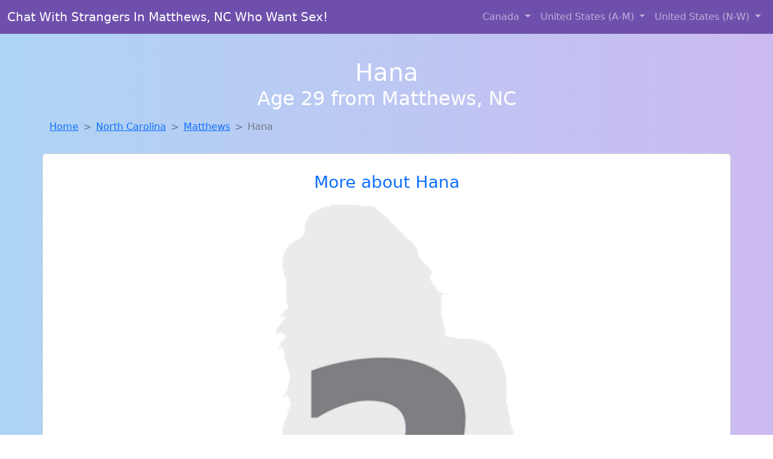

--- FILE ---
content_type: text/html; charset=UTF-8
request_url: https://www.mysexylocals.com/girl/maurine-from-reydon-ok-647
body_size: 6036
content:
<!DOCTYPE html>
<html lang="en">

<head>

    <meta charset="utf-8">
    <meta name="viewport" content="width=device-width, initial-scale=1, shrink-to-fit=no">
    <meta name="msvalidate.01" content="5C1FCDEF6FF05AF4216A1A5AFB1D744E"/>
    <meta name="description"
          content="Browse thousands of sexy local girls in Matthews, Nc looking for a casual hookup with you! These sexy local singles are down to fuck, so don't keep them waiting.">
    <meta name="author" content="www.mysexylocals.com">
    <meta name="keywords"
          content="escorts in Matthews, NC, local girls in Matthews, NC, girls in Matthews, NC, casual sex in Matthews, NC , hookup, friends with benefits, nsa sex, local teens, hot women, sex partner, no strings attached, one night stand, casual encounters, adult datig, local cheaters, local milf, milf, dtf, wanting sex, anonymous sex, local sex, cute local girls"/>
    <meta name="robots" content="index,follow">

    <title>Looking For Girls Down To Fuck? Hana From North Carolina Is Your Girl</title>
    <link rel="canonical" href="https://www.mysexylocals.com/girl/maurine-from-reydon-ok-647">

    <!-- Global site tag (gtag.js) - Google Analytics -->
<script async src="https://www.googletagmanager.com/gtag/js?id=G-4LBXCMC0TB"></script>
<script>
    window.dataLayer = window.dataLayer || [];

    function gtag() {
        dataLayer.push(arguments);
    }

    gtag('js', new Date());
    gtag('config', 'G-4LBXCMC0TB');
</script>
    <!--<link href="https://cdn.jsdelivr.net/npm/bootstrap@5.3.3/dist/css/bootstrap.min.css" rel="stylesheet"
      integrity="sha384-QWTKZyjpPEjISv5WaRU9OFeRpok6YctnYmDr5pNlyT2bRjXh0JMhjY6hW+ALEwIH" crossorigin="anonymous">
-->

<link href="https://www.mysexylocals.com/assets/bs-min.css" rel="stylesheet">

<style>
    body {
        background-image: linear-gradient(to right, #aed5f4, #ccbaf1);
        margin-top: 6em;
    }

    .card {
        margin-top: 1em;
    }

    .card a {
        text-decoration: none;
    }

    .card-text {
        color: black;
    }
    .breadcrumb {
        display: flex;
        flex-wrap: wrap;
        padding: 0 0;
        margin-bottom: 1rem;
        list-style: none;
    }

    .breadcrumb-item + .breadcrumb-item {
        padding-left: 0.5rem;
    }
    .breadcrumb-item + .breadcrumb-item::before {
        float: left;
        padding-right: 0.5rem;
        color: #6c757d;
        content: var(--bs-breadcrumb-divider, "/") /* rtl: var(--bs-breadcrumb-divider, "/") */;
    }
    .breadcrumb-item.active {
        color: #6c757d;
    }
</style>
</head>
<body>
<nav class="navbar fixed-top navbar-expand-lg" data-bs-theme="dark" style="background-color: #6e50ac;">
    <div class="container-fluid">
        <a class="navbar-brand" href="https://www.mysexylocals.com/">Chat With Strangers In Matthews, NC Who Want Sex!</a>
        <button class="navbar-toggler" type="button" data-bs-toggle="collapse" data-bs-target="#navbarSupportedContent"
                aria-controls="navbarSupportedContent" aria-expanded="false" aria-label="Toggle navigation">
            <span class="navbar-toggler-icon"></span>
        </button>
        <div class="collapse navbar-collapse me-auto" id="navbarSupportedContent">
            <ul class="navbar-nav ms-auto mb-2 mb-lg-0">
                <li class="nav-item dropdown">
                    <a class="nav-link dropdown-toggle" href="#" role="button" data-bs-toggle="dropdown"
                       aria-expanded="true">
                        Canada
                    </a>
                    <div class="dropdown-menu dropdown-menu-end">
                                                    <a class="dropdown-item" href="https://www.mysexylocals.com/ALB"
                               title="Chat with strangers tonight!">Alberta</a>
                                                    <a class="dropdown-item" href="https://www.mysexylocals.com/BCO"
                               title="Meet sexy local girls in British Columbia tonight!">British Columbia</a>
                                                    <a class="dropdown-item" href="https://www.mysexylocals.com/MNT"
                               title="Hook Up With Local singles in Manitoba">Manitoba</a>
                                                    <a class="dropdown-item" href="https://www.mysexylocals.com/NFL"
                               title="Find cheaters in Newfoundland Labrador who want to fuck you!">Newfoundland Labrador</a>
                                                    <a class="dropdown-item" href="https://www.mysexylocals.com/NST"
                               title="Find sexy women in Nova Scotia for casual sex">Nova Scotia</a>
                                                    <a class="dropdown-item" href="https://www.mysexylocals.com/ONT"
                               title="Find local women for casual sex!">Ontario</a>
                                                    <a class="dropdown-item" href="https://www.mysexylocals.com/QBC"
                               title="Hookup with local single women">Quebec</a>
                                                    <a class="dropdown-item" href="https://www.mysexylocals.com/SKW"
                               title="Hook Up With Local singles in Saskatchewan">Saskatchewan</a>
                                            </div>
                </li>
                <li class="nav-item dropdown">
                    <a class="nav-link dropdown-toggle" href="#" role="button" data-bs-toggle="dropdown"
                       aria-expanded="false">
                        United States (A-M)
                    </a>
                    <div class="dropdown-menu">
                                                    <a class="dropdown-item" href="https://www.mysexylocals.com/AL"
                               title="Chat with strangers in Alabama who want sex!">Alabama</a>
                                                    <a class="dropdown-item" href="https://www.mysexylocals.com/AK"
                               title="No strings sex with sexy women">Alaska</a>
                                                    <a class="dropdown-item" href="https://www.mysexylocals.com/AZ"
                               title="Legal local teens in Arizona looking for a fuck">Arizona</a>
                                                    <a class="dropdown-item" href="https://www.mysexylocals.com/AR"
                               title="Hook Up With Local singles in Arkansas">Arkansas</a>
                                                    <a class="dropdown-item" href="https://www.mysexylocals.com/CA"
                               title="Legal local teens in California looking for a fuck">California</a>
                                                    <a class="dropdown-item" href="https://www.mysexylocals.com/CO"
                               title="Free adult dating with local girls">Colorado</a>
                                                    <a class="dropdown-item" href="https://www.mysexylocals.com/CT"
                               title="Party with sexy local girls from Connecticut">Connecticut</a>
                                                    <a class="dropdown-item" href="https://www.mysexylocals.com/DE"
                               title="Chat with her now, fuck her tonight!">Delaware</a>
                                                    <a class="dropdown-item" href="https://www.mysexylocals.com/DC"
                               title="Local singles with Free Webcams in District Of Columbia">District of Columbia</a>
                                                    <a class="dropdown-item" href="https://www.mysexylocals.com/FL"
                               title="No strings sex with sexy women">Florida</a>
                                                    <a class="dropdown-item" href="https://www.mysexylocals.com/GA"
                               title="Meet sexy local girls in Georgia tonight!">Georgia</a>
                                                    <a class="dropdown-item" href="https://www.mysexylocals.com/HI"
                               title="No strings sex with sexy women">Hawaii</a>
                                                    <a class="dropdown-item" href="https://www.mysexylocals.com/ID"
                               title="Meet sexy local single women ...">Idaho</a>
                                                    <a class="dropdown-item" href="https://www.mysexylocals.com/IL"
                               title="Find cheaters in Illinois who want to fuck you!">Illinois</a>
                                                    <a class="dropdown-item" href="https://www.mysexylocals.com/IN"
                               title="Find local women for casual sex!">Indiana</a>
                                                    <a class="dropdown-item" href="https://www.mysexylocals.com/IA"
                               title="Meet young escorts in Iowa">Iowa</a>
                                                    <a class="dropdown-item" href="https://www.mysexylocals.com/KS"
                               title="Free adult dating with local girls">Kansas</a>
                                                    <a class="dropdown-item" href="https://www.mysexylocals.com/KY"
                               title="Chat with strangers in Kentucky who want sex!">Kentucky</a>
                                                    <a class="dropdown-item" href="https://www.mysexylocals.com/LA"
                               title="Meet young escorts in Louisiana">Louisiana</a>
                                                    <a class="dropdown-item" href="https://www.mysexylocals.com/ME"
                               title="Find local fuck buddies in Maine tonight!">Maine</a>
                                                    <a class="dropdown-item" href="https://www.mysexylocals.com/MD"
                               title="Chat with strangers in Maryland who want sex!">Maryland</a>
                                                    <a class="dropdown-item" href="https://www.mysexylocals.com/MA"
                               title="Chat with her now, fuck her tonight!">Massachusetts</a>
                                                    <a class="dropdown-item" href="https://www.mysexylocals.com/MI"
                               title="Legal local teens in Michigan looking for a fuck">Michigan</a>
                                                    <a class="dropdown-item" href="https://www.mysexylocals.com/MN"
                               title="Meet sweet local girls looking to fuck">Minnesota</a>
                                                    <a class="dropdown-item" href="https://www.mysexylocals.com/MS"
                               title="Free dating sites with local singles">Mississippi</a>
                                                    <a class="dropdown-item" href="https://www.mysexylocals.com/MO"
                               title="Meet local girls from Missouri">Missouri</a>
                                                    <a class="dropdown-item" href="https://www.mysexylocals.com/MT"
                               title="Local college girls from Montana">Montana</a>
                                            </div>
                </li>
                <li class="nav-item dropdown">
                    <a class="nav-link dropdown-toggle" href="#" role="button" data-bs-toggle="dropdown"
                       aria-expanded="true">
                        United States (N-W)
                    </a>
                    <div class="dropdown-menu">
                                                    <a class="dropdown-item" href="https://www.mysexylocals.com/NE"
                               title="Sexy local women from Nebraska down to fuck">Nebraska</a>
                                                    <a class="dropdown-item" href="https://www.mysexylocals.com/NV"
                               title="Meet sexy local single women ...">Nevada</a>
                                                    <a class="dropdown-item" href="https://www.mysexylocals.com/NH"
                               title="Legal local teens in New Hampshire looking for a fuck">New Hampshire</a>
                                                    <a class="dropdown-item" href="https://www.mysexylocals.com/NJ"
                               title="Chat with her now, fuck her tonight!">New Jersey</a>
                                                    <a class="dropdown-item" href="https://www.mysexylocals.com/NM"
                               title="Meet sexy local single women ...">New Mexico</a>
                                                    <a class="dropdown-item" href="https://www.mysexylocals.com/NY"
                               title="Online local girls from New York want to fuck">New York</a>
                                                    <a class="dropdown-item" href="https://www.mysexylocals.com/NC"
                               title="Meet sexy local girls in North Carolina tonight!">North Carolina</a>
                                                    <a class="dropdown-item" href="https://www.mysexylocals.com/ND"
                               title="Online local girls from North Dakota want to fuck">North Dakota</a>
                                                    <a class="dropdown-item" href="https://www.mysexylocals.com/OH"
                               title="Free dating sites with local dtf women">Ohio</a>
                                                    <a class="dropdown-item" href="https://www.mysexylocals.com/OK"
                               title="Local college girls from Oklahoma">Oklahoma</a>
                                                    <a class="dropdown-item" href="https://www.mysexylocals.com/OR"
                               title="Chat with her now, fuck her tonight!">Oregon</a>
                                                    <a class="dropdown-item" href="https://www.mysexylocals.com/PA"
                               title="Find local women for casual sex!">Pennsylvania</a>
                                                    <a class="dropdown-item" href="https://www.mysexylocals.com/RI"
                               title="Free dating sites with local singles">Rhode Island</a>
                                                    <a class="dropdown-item" href="https://www.mysexylocals.com/SC"
                               title="Local college girls from South Carolina">South Carolina</a>
                                                    <a class="dropdown-item" href="https://www.mysexylocals.com/SD"
                               title="Find local fuck buddies in South Dakota tonight!">South Dakota</a>
                                                    <a class="dropdown-item" href="https://www.mysexylocals.com/TN"
                               title="Find local fuck buddies in Tennessee tonight!">Tennessee</a>
                                                    <a class="dropdown-item" href="https://www.mysexylocals.com/TX"
                               title="Free adult dating with local girls">Texas</a>
                                                    <a class="dropdown-item" href="https://www.mysexylocals.com/UT"
                               title="Local single women in Utah are waiting for you!">Utah</a>
                                                    <a class="dropdown-item" href="https://www.mysexylocals.com/VT"
                               title="down to fuck women in Vermont">Vermont</a>
                                                    <a class="dropdown-item" href="https://www.mysexylocals.com/VA"
                               title="Find cheaters in Virginia who want to fuck you!">Virginia</a>
                                                    <a class="dropdown-item" href="https://www.mysexylocals.com/WA"
                               title="Legal local teens in Washington looking for a fuck">Washington</a>
                                                    <a class="dropdown-item" href="https://www.mysexylocals.com/WV"
                               title="Online local girls from West Virginia want to fuck">West Virginia</a>
                                                    <a class="dropdown-item" href="https://www.mysexylocals.com/WI"
                               title="Hookup with local single women">Wisconsin</a>
                                            </div>
                </li>
            </ul>
        </div>
    </div>
</nav>
<header class="masthead text-center text-white">
    <div class="masthead-content">
        <div class="container">
            <h1 class="masthead-heading mb-0">Hana</h1>
            <h2 class="masthead-subheading mb-0">Age 29 from Matthews, NC</h2>
        </div>
    </div>
</header><section>
    <div class="container">
        <div class="row">
            <div class="col-md-12">
                <nav style="--bs-breadcrumb-divider: '>';" aria-label="breadcrumb">
                    <ol class="breadcrumb">
                        <li class="breadcrumb-item"><a href="https://www.mysexylocals.com/">Home</a></li>
                        <li class="breadcrumb-item"><a
                                    href="https://www.mysexylocals.com/NC">North Carolina</a>
                        </li>
                        <li class="breadcrumb-item"><a
                                                                    href="https://www.mysexylocals.com/NC/matthews">Matthews</a>
                        </li>
                        <li class="breadcrumb-item active" aria-current="page">Hana</li>
                    </ol>
                </nav>
            </div>
        </div>
    </div>
</section>
<section>
    <div class="container text-center">
        <div class="row align-items-center">

            

            <article class="col-md-12 card profile-card text-center" itemscope itemtype="https://schema.org/Person">
                <a href="https://www.mysexylocals.com/images/no_image.png" title="Hana is a cheater looking for a guy like you!">
                    <div class="p-5 text-center" style="margin-top: 30px;">
                        <h3>More about Hana</h3>
                    </div>
                    <img
                            src="https://www.mysexylocals.com/images/no_image.png"
                            class="card-img-top lazyload"
                            style="max-width: 35rem;"
                            alt="Looking for girls down to fuck? Hana from North Carolina is your girl"
                            itemprop="image">
                    <figcaption>Looking for girls down to fuck? Hana from North Carolina is your girl</figcaption>
                    <div class="card-body">
                        <p class="card-text" itemprop="description">
                            Age is just a number, but experience is priceless. Looking for someone to have fun with, no strings attached. I'm attracted to the confidence and stability of older men. I'm not looking for anything serious, just someone to enjoy time with.                        </p>
                    </div>
                </a>
        </div>
        </article>
        <script type="application/ld+json">
            {
                "@context": "https://schema.org",
                "@type": "Person",
                "name": "Hana",
                        "gender": "Female",
                        "image": "https://www.mysexylocals.com/images/no_image.png",
                        "description": "Looking for girls down to fuck? Hana from North Carolina is your girl",
                        "address": {
                            "@type": "PostalAddress",
                            "addressLocality": "Matthews",
                            "addressRegion": "NC",
                            "addressCountry": "US"
                        },
                        "url": "https://www.mysexylocals.com/girl/maurine-from-reydon-ok-647"
                    }

        </script>
            </div>
    </div>
</section>
<script language="JavaScript">
    gtag('event', 'detail_click', {
        'event_category': 'Detail Interaction',
        'link_url': 'https://www.mysexylocals.com/girl/maurine-from-reydon-ok-647',
        'card_title': 'Looking for girls down to fuck? Hana from North Carolina is your girl',
        'card_city': 'Matthews',
        'card_state': 'NC'
    });
</script>

<section>
    <div class="container-fluid" style="margin-top: 30px;">
        <div class="col-lg-12 text-center" style="margin-bottom: 20px;">
            <h5>
                Welcome to My Sexy Locals! Here you can find and meet local women
                in Matthews, NC looking for casual encounters tonight. Browse through thousands of sweet local
                girls looking for casual dating, friends with benefits, sugar daddies and more.
                We've got cheaters, MILFs, and girls looking for just about anything else you can think of! Don't keep
                these ladies waiting! They want to hook up with you TONIGHT!
            </h5>
        </div>
    </div>
</section>
<section>
    <div class="container text-center">
        <div class="col-lg-12" style="margin-bottom: 20px;">
            <h3 class="col-lg-12">Find Sexy Local Women in Your
                State</h3>
            <div class="row ">
                                    <div class="col-xs-4 col-sm-3">
                        <div class="p-2 gx-3 card">
                            <a href="https://www.mysexylocals.com/NC/asheville"
                               title="Find cheaters in Asheville, North Carolina who want to fuck you!">Asheville</a>
                        </div>
                    </div>
                                    <div class="col-xs-4 col-sm-3">
                        <div class="p-2 gx-3 card">
                            <a href="https://www.mysexylocals.com/NC/charlotte"
                               title="These sexy women from Charlotte, North Carolina want casual sex...">Charlotte</a>
                        </div>
                    </div>
                                    <div class="col-xs-4 col-sm-3">
                        <div class="p-2 gx-3 card">
                            <a href="https://www.mysexylocals.com/NC/concord"
                               title="Free adult dating with local girls">Concord</a>
                        </div>
                    </div>
                                    <div class="col-xs-4 col-sm-3">
                        <div class="p-2 gx-3 card">
                            <a href="https://www.mysexylocals.com/NC/durham"
                               title="Party with sexy local girls from Durham, North Carolina">Durham</a>
                        </div>
                    </div>
                                    <div class="col-xs-4 col-sm-3">
                        <div class="p-2 gx-3 card">
                            <a href="https://www.mysexylocals.com/NC/fayetteville"
                               title="Find local fuck buddies in Fayetteville, North Carolina tonight!">Fayetteville</a>
                        </div>
                    </div>
                                    <div class="col-xs-4 col-sm-3">
                        <div class="p-2 gx-3 card">
                            <a href="https://www.mysexylocals.com/NC/greensboro"
                               title="Meet sexy local girls in Greensboro, North Carolina tonight!">Greensboro</a>
                        </div>
                    </div>
                                    <div class="col-xs-4 col-sm-3">
                        <div class="p-2 gx-3 card">
                            <a href="https://www.mysexylocals.com/NC/raleigh"
                               title="Party with sexy local girls from Raleigh, North Carolina">Raleigh</a>
                        </div>
                    </div>
                                    <div class="col-xs-4 col-sm-3">
                        <div class="p-2 gx-3 card">
                            <a href="https://www.mysexylocals.com/NC/winston-salem"
                               title="Chat with her now, fuck her tonight!">Winston Salem</a>
                        </div>
                    </div>
                            </div>
        </div>
    </div>
    <div class="container text-center">
        <div class="col-lg-12" style="margin-bottom: 20px;">
            <h3 class="col-lg-12">Find Sexy Local Women in Your Town
                Now!</h3>
            <div class="row ">
                                    <div class="col-xs-4 col-sm-3">
                        <div class="p-2 gx-3 card">
                            <a href="https://www.mysexylocals.com/NC/lumberton"
                               title="Free dating sites with local dtf women">Lumberton</a>
                        </div>
                    </div>
                                    <div class="col-xs-4 col-sm-3">
                        <div class="p-2 gx-3 card">
                            <a href="https://www.mysexylocals.com/NC/madison"
                               title="Meet sexy local girls in Madison, North Carolina tonight!">Madison</a>
                        </div>
                    </div>
                                    <div class="col-xs-4 col-sm-3">
                        <div class="p-2 gx-3 card">
                            <a href="https://www.mysexylocals.com/NC/maiden"
                               title="Legal local teens in Maiden, North Carolina looking for a fuck">Maiden</a>
                        </div>
                    </div>
                                    <div class="col-xs-4 col-sm-3">
                        <div class="p-2 gx-3 card">
                            <a href="https://www.mysexylocals.com/NC/manteo"
                               title="Legal local teens in Manteo, North Carolina looking for a fuck">Manteo</a>
                        </div>
                    </div>
                                    <div class="col-xs-4 col-sm-3">
                        <div class="p-2 gx-3 card">
                            <a href="https://www.mysexylocals.com/NC/mar-mac"
                               title="Meet sweet local girls looking to fuck">Mar Mac</a>
                        </div>
                    </div>
                                    <div class="col-xs-4 col-sm-3">
                        <div class="p-2 gx-3 card">
                            <a href="https://www.mysexylocals.com/NC/marion"
                               title="Random chat with sweet local girls">Marion</a>
                        </div>
                    </div>
                                    <div class="col-xs-4 col-sm-3">
                        <div class="p-2 gx-3 card">
                            <a href="https://www.mysexylocals.com/NC/mars-hill"
                               title="Adult web cams and random chat">Mars Hill</a>
                        </div>
                    </div>
                                    <div class="col-xs-4 col-sm-3">
                        <div class="p-2 gx-3 card">
                            <a href="https://www.mysexylocals.com/NC/marshville"
                               title="Chat with strangers in Marshville, North Carolina who want sex!">Marshville</a>
                        </div>
                    </div>
                                    <div class="col-xs-4 col-sm-3">
                        <div class="p-2 gx-3 card">
                            <a href="https://www.mysexylocals.com/NC/marvin"
                               title="Chat with her now, fuck her tonight!">Marvin</a>
                        </div>
                    </div>
                            </div>
        </div>
    </div>
</section>
<section>
    <div class="container-fluid">
        <h1 class="col-lg-12 text-center">Questions About Adult Dating!</h1>

                    <div class="card bg-light">
                <div class="card-header">
                    <h2 class="question-title">
                        What are some tips for casual/adult dating?                    </h2>
                </div>
                <div class="card-body">
                    <p>You've just gotten out of a serious relationship and now you've decided to try a casual
                    adult
                    dating. Where do you start? Are you rusty? There are a few things that you can keep in
                    mind
                    that will help to ensure that your casual relationship remains safe, fun, and most of
                    all,
                    casual.</p>
                <br>

                <p>1. Always make sure to be honest about wanting to keep the relationship casual. After
                    all,
                    you do not want to mislead your partner into thinking you want more when you're really
                    <em>just
                        looking for casual sex.</em></p>

                <p>2. Remember to never spend the night, because this gives your partner the impression that
                    you
                    want to move beyond a casual relationship into a more serious one.</p>

                <p>3. Remember that you are not the only one in a casual relationship. You're looking for a
                    local girl that will have sex with you, and chances are that she is just looking for sex
                    too. You're going to talk to hot, sexy women and she will probably end up talking to
                    sexy
                    men or woman as well. This is a casual sex date.</p>

                <p>4. Always take care of yourself. Make sure that, when you meet up, you are clean and
                    ready
                    for sex. With casual adult dating, she will be more likely to refuse sex if you do not
                    look
                    clean and ready to go.</p>

                <p>5. Remember that <em>she is a fuck buddy</em>, and that you are looking for hot sex and
                    nothing more.
                    Always, ALWAYS, wear protection.</p>

                <p>6. Casual dating lets you try new things. Maybe you've always wanted a threesome, or
                    maybe
                    you have never had sex with a blonde. Maybe, you want to be tied up by a hot MILF.
                    Remember
                    to have fun and be adventurous.</p>                </div>
            </div>
            </div>
</section>
<!-- Footer -->
<footer class="py-5 bg-dark">
    <div class="container-fluid">
        <div class="col-lg-12 text-center">
            <p style="color: darkgray">We have thousands of real flirty women waiting for you! Don't wait! Contact them today!</p>

            <p style="color: darkgray">DISCLAIMER: My Sexy Locals is a site run on user submissions. All
                profiles on
                this site have been submitted to adult dating sites with the purposes of finding
                casual adult companionship. We only display the profiles to help you
                find
                the girl you are looking for. Some of these profiles may not be registered users and may
                be
                for illustrative purposes only. To report fraudulent profiles, please <a
                        href="mailto:www.mysexylocals.com+report@jsdmail.com">email us</a> or refer to our <a
                        href="/terms-of-service">Terms
                    of Service</a>
        </div>
    </div>
    <hr>
    <div class="container-fluid">
        <div class="col-lg-12 text-center">
            <p class="smaller">
                        </div>
    </div>
    <div class="container-fluid">
        <p class="m-0 text-center text-white small"><a href="/terms-of-service">Terms
                of Service</a></p>
        <br>
    </div>
    <div class="container-fluid">
        <p class="m-0 text-center text-white small">&copy; </span> Copyright 2012-2026            My Sexy Locals </p>
    </div>
    <!-- /.container -->
</footer>
<script async src="https://cdn.jsdelivr.net/npm/bootstrap@5.3.3/dist/js/bootstrap.bundle.min.js"
        integrity="sha384-YvpcrYf0tY3lHB60NNkmXc5s9fDVZLESaAA55NDzOxhy9GkcIdslK1eN7N6jIeHz"
        crossorigin="anonymous"></script>
</body>
</html>
